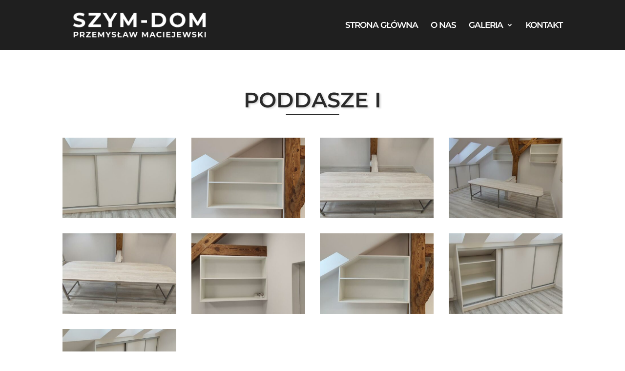

--- FILE ---
content_type: text/css
request_url: https://szym-dom.pl/wp-content/et-cache/2621/et-core-unified-2621.min.css?ver=1764388877
body_size: 23
content:
#et_top_search{display:none}.mobile_nav .mobile_menu_bar:before{color:#9e231b}.et_mobile_menu{border-top:2px solid #e0a250}